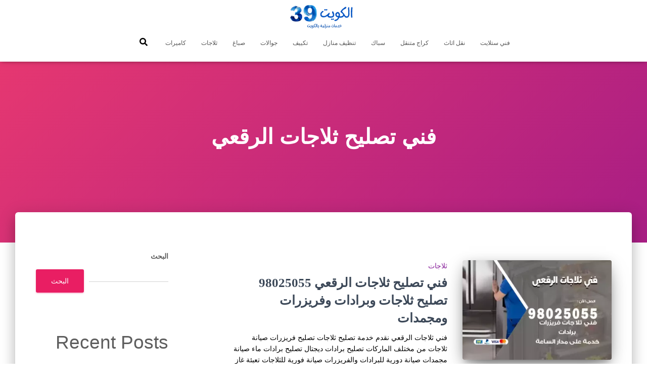

--- FILE ---
content_type: text/html; charset=UTF-8
request_url: https://systematiksoftware.com/blog/tag/%D9%81%D9%86%D9%8A-%D8%AA%D8%B5%D9%84%D9%8A%D8%AD-%D8%AB%D9%84%D8%A7%D8%AC%D8%A7%D8%AA-%D8%A7%D9%84%D8%B1%D9%82%D8%B9%D9%8A/
body_size: 7774
content:
<!DOCTYPE html><html dir="rtl" lang="ar"><head><meta charset='UTF-8'><meta name="viewport" content="width=device-width, initial-scale=1"><link rel="profile" href="https://gmpg.org/xfn/11"><meta name='robots' content='index, follow, max-image-preview:large, max-snippet:-1, max-video-preview:-1' /><link media="all" href="https://systematiksoftware.com/wp-content/cache/autoptimize/1/css/autoptimize_4c2963022f223790211bdb50d3d40285.css" rel="stylesheet"><title>فني تصليح ثلاجات الرقعي الأرشيف - كويت 39</title><link rel="canonical" href="https://systematiksoftware.com/blog/tag/فني-تصليح-ثلاجات-الرقعي/" /><meta property="og:locale" content="ar_AR" /><meta property="og:type" content="article" /><meta property="og:title" content="فني تصليح ثلاجات الرقعي الأرشيف - كويت 39" /><meta property="og:url" content="https://systematiksoftware.com/blog/tag/فني-تصليح-ثلاجات-الرقعي/" /><meta property="og:site_name" content="كويت 39" /><meta name="twitter:card" content="summary_large_image" /> <script type="application/ld+json" class="yoast-schema-graph">{"@context":"https://schema.org","@graph":[{"@type":"CollectionPage","@id":"https://systematiksoftware.com/blog/tag/%d9%81%d9%86%d9%8a-%d8%aa%d8%b5%d9%84%d9%8a%d8%ad-%d8%ab%d9%84%d8%a7%d8%ac%d8%a7%d8%aa-%d8%a7%d9%84%d8%b1%d9%82%d8%b9%d9%8a/","url":"https://systematiksoftware.com/blog/tag/%d9%81%d9%86%d9%8a-%d8%aa%d8%b5%d9%84%d9%8a%d8%ad-%d8%ab%d9%84%d8%a7%d8%ac%d8%a7%d8%aa-%d8%a7%d9%84%d8%b1%d9%82%d8%b9%d9%8a/","name":"فني تصليح ثلاجات الرقعي الأرشيف - كويت 39","isPartOf":{"@id":"https://systematiksoftware.com/#website"},"primaryImageOfPage":{"@id":"https://systematiksoftware.com/blog/tag/%d9%81%d9%86%d9%8a-%d8%aa%d8%b5%d9%84%d9%8a%d8%ad-%d8%ab%d9%84%d8%a7%d8%ac%d8%a7%d8%aa-%d8%a7%d9%84%d8%b1%d9%82%d8%b9%d9%8a/#primaryimage"},"image":{"@id":"https://systematiksoftware.com/blog/tag/%d9%81%d9%86%d9%8a-%d8%aa%d8%b5%d9%84%d9%8a%d8%ad-%d8%ab%d9%84%d8%a7%d8%ac%d8%a7%d8%aa-%d8%a7%d9%84%d8%b1%d9%82%d8%b9%d9%8a/#primaryimage"},"thumbnailUrl":"https://systematiksoftware.com/wp-content/uploads/2021/08/فني-تصليح-ثلاجات-الرقعي.webp","breadcrumb":{"@id":"https://systematiksoftware.com/blog/tag/%d9%81%d9%86%d9%8a-%d8%aa%d8%b5%d9%84%d9%8a%d8%ad-%d8%ab%d9%84%d8%a7%d8%ac%d8%a7%d8%aa-%d8%a7%d9%84%d8%b1%d9%82%d8%b9%d9%8a/#breadcrumb"},"inLanguage":"ar"},{"@type":"ImageObject","inLanguage":"ar","@id":"https://systematiksoftware.com/blog/tag/%d9%81%d9%86%d9%8a-%d8%aa%d8%b5%d9%84%d9%8a%d8%ad-%d8%ab%d9%84%d8%a7%d8%ac%d8%a7%d8%aa-%d8%a7%d9%84%d8%b1%d9%82%d8%b9%d9%8a/#primaryimage","url":"https://systematiksoftware.com/wp-content/uploads/2021/08/فني-تصليح-ثلاجات-الرقعي.webp","contentUrl":"https://systematiksoftware.com/wp-content/uploads/2021/08/فني-تصليح-ثلاجات-الرقعي.webp","width":700,"height":450,"caption":"فني تصليح ثلاجات الرقعي"},{"@type":"BreadcrumbList","@id":"https://systematiksoftware.com/blog/tag/%d9%81%d9%86%d9%8a-%d8%aa%d8%b5%d9%84%d9%8a%d8%ad-%d8%ab%d9%84%d8%a7%d8%ac%d8%a7%d8%aa-%d8%a7%d9%84%d8%b1%d9%82%d8%b9%d9%8a/#breadcrumb","itemListElement":[{"@type":"ListItem","position":1,"name":"الرئيسية","item":"https://systematiksoftware.com/"},{"@type":"ListItem","position":2,"name":"فني تصليح ثلاجات الرقعي"}]},{"@type":"WebSite","@id":"https://systematiksoftware.com/#website","url":"https://systematiksoftware.com/","name":"كويت 39","description":"خدمات منزلية بالكويت","publisher":{"@id":"https://systematiksoftware.com/#organization"},"potentialAction":[{"@type":"SearchAction","target":{"@type":"EntryPoint","urlTemplate":"https://systematiksoftware.com/?s={search_term_string}"},"query-input":"required name=search_term_string"}],"inLanguage":"ar"},{"@type":"Organization","@id":"https://systematiksoftware.com/#organization","name":"كويت 39","url":"https://systematiksoftware.com/","logo":{"@type":"ImageObject","inLanguage":"ar","@id":"https://systematiksoftware.com/#/schema/logo/image/","url":"https://systematiksoftware.com/wp-content/uploads/2021/08/الكويت39.png","contentUrl":"https://systematiksoftware.com/wp-content/uploads/2021/08/الكويت39.png","width":400,"height":140,"caption":"كويت 39"},"image":{"@id":"https://systematiksoftware.com/#/schema/logo/image/"}}]}</script> <link rel="alternate" type="application/rss+xml" title="كويت 39 &laquo; الخلاصة" href="https://systematiksoftware.com/feed/" /><link rel="alternate" type="application/rss+xml" title="كويت 39 &laquo; خلاصة التعليقات" href="https://systematiksoftware.com/comments/feed/" /><link rel="alternate" type="application/rss+xml" title="كويت 39 &laquo; فني تصليح ثلاجات الرقعي خلاصة الوسوم" href="https://systematiksoftware.com/blog/tag/%d9%81%d9%86%d9%8a-%d8%aa%d8%b5%d9%84%d9%8a%d8%ad-%d8%ab%d9%84%d8%a7%d8%ac%d8%a7%d8%aa-%d8%a7%d9%84%d8%b1%d9%82%d8%b9%d9%8a/feed/" /><link rel='stylesheet' id='dashicons-css' href='https://systematiksoftware.com/wp-includes/css/dashicons.min.css?ver=6.9' type='text/css' media='all' /> <script type="text/javascript" src="https://systematiksoftware.com/wp-includes/js/jquery/jquery.min.js?ver=3.7.1" id="jquery-core-js"></script> <link rel="https://api.w.org/" href="https://systematiksoftware.com/wp-json/" /><link rel="alternate" title="JSON" type="application/json" href="https://systematiksoftware.com/wp-json/wp/v2/tags/1562" /><link rel="EditURI" type="application/rsd+xml" title="RSD" href="https://systematiksoftware.com/xmlrpc.php?rsd" /><meta name="generator" content="WordPress 6.9" /><meta name="generator" content="Everest Forms 3.4.0" /><meta name="generator" content="Elementor 3.31.2; features: additional_custom_breakpoints, e_element_cache; settings: css_print_method-external, google_font-enabled, font_display-auto"><link rel="icon" href="https://systematiksoftware.com/wp-content/uploads/2021/08/fav-150x150.png" sizes="32x32" /><link rel="icon" href="https://systematiksoftware.com/wp-content/uploads/2021/08/fav-300x300.png" sizes="192x192" /><link rel="apple-touch-icon" href="https://systematiksoftware.com/wp-content/uploads/2021/08/fav-300x300.png" /><meta name="msapplication-TileImage" content="https://systematiksoftware.com/wp-content/uploads/2021/08/fav-300x300.png" /></head><body data-rsssl=1 class="rtl archive tag tag-1562 custom-background wp-custom-logo wp-theme-hestia everest-forms-no-js header-layout-default elementor-default elementor-kit-6"><div class="wrapper  default "><header class="header "><div style="display: none"></div><nav class="navbar navbar-default  hestia_center navbar-not-transparent navbar-fixed-top"><div class="container"><div class="navbar-header"><div class="title-logo-wrapper"> <a class="navbar-brand" href="https://systematiksoftware.com/"
 title="كويت 39"> <img fetchpriority="high"  src="https://systematiksoftware.com/wp-content/uploads/2021/08/الكويت39.png" alt="الكويت39" width="400" height="140"></a></div><div class="navbar-toggle-wrapper"> <button type="button" class="navbar-toggle" data-toggle="collapse" data-target="#main-navigation"> <span class="icon-bar"></span><span class="icon-bar"></span><span class="icon-bar"></span> <span class="sr-only">تبديل التنقل</span> </button></div></div><div id="main-navigation" class="collapse navbar-collapse"><ul id="menu-%d8%a7%d9%84%d9%82%d8%a7%d8%a6%d9%85%d8%a9-%d8%a7%d9%84%d8%b1%d8%a6%d9%8a%d8%b3%d9%8a%d8%a9" class="nav navbar-nav"><li id="menu-item-9224" class="menu-item menu-item-type-taxonomy menu-item-object-category menu-item-9224"><a title="فني ستلايت" href="https://systematiksoftware.com/blog/category/%d9%81%d9%86%d9%8a-%d8%b3%d8%aa%d9%84%d8%a7%d9%8a%d8%aa/">فني ستلايت</a></li><li id="menu-item-9225" class="menu-item menu-item-type-taxonomy menu-item-object-category menu-item-9225"><a title="نقل اثاث" href="https://systematiksoftware.com/blog/category/%d9%86%d9%82%d9%84-%d8%a7%d8%ab%d8%a7%d8%ab/">نقل اثاث</a></li><li id="menu-item-9226" class="menu-item menu-item-type-taxonomy menu-item-object-category menu-item-9226"><a title="كراج متنقل" href="https://systematiksoftware.com/blog/category/%d9%83%d8%b1%d8%a7%d8%ac-%d9%85%d8%aa%d9%86%d9%82%d9%84/">كراج متنقل</a></li><li id="menu-item-9227" class="menu-item menu-item-type-taxonomy menu-item-object-category menu-item-9227"><a title="سباك" href="https://systematiksoftware.com/blog/category/%d8%b3%d8%a8%d8%a7%d9%83/">سباك</a></li><li id="menu-item-9228" class="menu-item menu-item-type-taxonomy menu-item-object-category menu-item-9228"><a title="تنظيف منازل" href="https://systematiksoftware.com/blog/category/%d8%aa%d9%86%d8%b8%d9%8a%d9%81-%d9%85%d9%86%d8%a7%d8%b2%d9%84/">تنظيف منازل</a></li><li id="menu-item-9229" class="menu-item menu-item-type-taxonomy menu-item-object-category menu-item-9229"><a title="تكييف" href="https://systematiksoftware.com/blog/category/%d8%aa%d9%83%d9%8a%d9%8a%d9%81/">تكييف</a></li><li id="menu-item-9230" class="menu-item menu-item-type-taxonomy menu-item-object-category menu-item-9230"><a title="جوالات" href="https://systematiksoftware.com/blog/category/%d8%ac%d9%88%d8%a7%d9%84%d8%a7%d8%aa/">جوالات</a></li><li id="menu-item-9231" class="menu-item menu-item-type-taxonomy menu-item-object-category menu-item-9231"><a title="صباغ" href="https://systematiksoftware.com/blog/category/%d8%b5%d8%a8%d8%a7%d8%ba/">صباغ</a></li><li id="menu-item-9232" class="menu-item menu-item-type-taxonomy menu-item-object-category menu-item-9232"><a title="ثلاجات" href="https://systematiksoftware.com/blog/category/%d8%ab%d9%84%d8%a7%d8%ac%d8%a7%d8%aa/">ثلاجات</a></li><li id="menu-item-9233" class="menu-item menu-item-type-taxonomy menu-item-object-category menu-item-9233"><a title="كاميرات" href="https://systematiksoftware.com/blog/category/%d9%83%d8%a7%d9%85%d9%8a%d8%b1%d8%a7%d8%aa/">كاميرات</a></li><li class="hestia-search-in-menu"><div class="hestia-nav-search"><form role="search" method="get" class="search-form" action="https://systematiksoftware.com/"> <label> <span class="screen-reader-text">البحث عن:</span> <input type="search" class="search-field" placeholder="بحث &hellip;" value="" name="s" /> </label> <input type="submit" class="search-submit" value="بحث" /></form></div><a class="hestia-toggle-search"><svg xmlns="http://www.w3.org/2000/svg" viewBox="0 0 512 512" width="16" height="16"><path d="M505 442.7L405.3 343c-4.5-4.5-10.6-7-17-7H372c27.6-35.3 44-79.7 44-128C416 93.1 322.9 0 208 0S0 93.1 0 208s93.1 208 208 208c48.3 0 92.7-16.4 128-44v16.3c0 6.4 2.5 12.5 7 17l99.7 99.7c9.4 9.4 24.6 9.4 33.9 0l28.3-28.3c9.4-9.4 9.4-24.6.1-34zM208 336c-70.7 0-128-57.2-128-128 0-70.7 57.2-128 128-128 70.7 0 128 57.2 128 128 0 70.7-57.2 128-128 128z"></path></svg></a></li></ul></div></div></nav></header><div id="primary" class="boxed-layout-header page-header header-small" data-parallax="active" ><div class="container"><div class="row"><div class="col-md-10 col-md-offset-1 text-center"><h1 class="hestia-title">فني تصليح ثلاجات الرقعي</h1></div></div></div><div class="header-filter header-filter-gradient"></div></div><div class="main  main-raised "><div class="hestia-blogs" data-layout="sidebar-right"><div class="container"><div class="row"><div class="col-md-8 archive-post-wrap"><article 
 id="post-6886" 
 class="card card-blog card-plain post-6886 post type-post status-publish format-standard has-post-thumbnail hentry category-1446 tag-1180 tag-1179 tag-1452 tag-1449 tag-1447 tag-1450 tag-1448 tag-1562 tag-1165 tag-1164 tag-1451"><div class="row "><div class="col-ms-5 col-sm-5"><div class="card-image"><a href="https://systematiksoftware.com/blog/%d9%81%d9%86%d9%8a-%d8%aa%d8%b5%d9%84%d9%8a%d8%ad-%d8%ab%d9%84%d8%a7%d8%ac%d8%a7%d8%aa-%d8%a7%d9%84%d8%b1%d9%82%d8%b9%d9%8a/" title="فني تصليح ثلاجات الرقعي 98025055 تصليح ثلاجات وبرادات وفريزرات ومجمدات"><img width="360" height="240" src="https://systematiksoftware.com/wp-content/uploads/2021/08/فني-تصليح-ثلاجات-الرقعي-360x240.webp" class="attachment-hestia-blog size-hestia-blog wp-post-image" alt="فني تصليح ثلاجات الرقعي" decoding="async" /></a></div></div><div class= "col-ms-7 col-sm-7"><span class="category text-info"><a href="https://systematiksoftware.com/blog/category/%d8%ab%d9%84%d8%a7%d8%ac%d8%a7%d8%aa/" title="عرض كل المقالات في ثلاجات"  rel="tag">ثلاجات</a> </span><h2 class="card-title entry-title"><a href="https://systematiksoftware.com/blog/%d9%81%d9%86%d9%8a-%d8%aa%d8%b5%d9%84%d9%8a%d8%ad-%d8%ab%d9%84%d8%a7%d8%ac%d8%a7%d8%aa-%d8%a7%d9%84%d8%b1%d9%82%d8%b9%d9%8a/" title="فني تصليح ثلاجات الرقعي 98025055 تصليح ثلاجات وبرادات وفريزرات ومجمدات" rel="bookmark">فني تصليح ثلاجات الرقعي 98025055 تصليح ثلاجات وبرادات وفريزرات ومجمدات</a></h2><div class="card-description entry-summary "><p>فني ثلاجات الرقعي نقدم خدمة تصليح ثلاجات تصليح فريزرات صيانة ثلاجات من مختلف الماركات تصليح برادات ديجتال تصليح برادات ماء صيانة مجمدات صيانة دورية للبرادات والفريزرات صيانة فورية للثلاجات تعبئة غاز للبرادات والثلاجات تصليح غسالات اتوماتيك تصليح طباخات تصليح وصيانة غسالة صحون تصليح نشافات ملابس واحذية تبديل احواض غسالة فحص<a class="moretag" href="https://systematiksoftware.com/blog/%d9%81%d9%86%d9%8a-%d8%aa%d8%b5%d9%84%d9%8a%d8%ad-%d8%ab%d9%84%d8%a7%d8%ac%d8%a7%d8%aa-%d8%a7%d9%84%d8%b1%d9%82%d8%b9%d9%8a/"> اقرأ المزيد</a></p></div><div class="posted-by vcard author">بواسطة <a href="https://systematiksoftware.com/blog/author/kurdi/" title="kurdi" class="url"><b class="author-name fn">kurdi</b></a>، <a href="https://systematiksoftware.com/blog/%d9%81%d9%86%d9%8a-%d8%aa%d8%b5%d9%84%d9%8a%d8%ad-%d8%ab%d9%84%d8%a7%d8%ac%d8%a7%d8%aa-%d8%a7%d9%84%d8%b1%d9%82%d8%b9%d9%8a/"><time class="entry-date published" datetime="2021-08-10T17:09:37+00:00" content="2021-08-10">4 سنوات</time><time class="updated hestia-hidden" datetime="2021-08-10T17:34:21+00:00">أغسطس 10, 2021</time> منذ </a></div></div></div></article></div><div class="col-md-3 blog-sidebar-wrapper col-md-offset-1"><aside id="secondary" class="blog-sidebar" role="complementary"><div id="block-2" class="widget widget_block widget_search"><form role="search" method="get" action="https://systematiksoftware.com/" class="wp-block-search__button-outside wp-block-search__text-button wp-block-search"    ><label class="wp-block-search__label" for="wp-block-search__input-1" >البحث</label><div class="wp-block-search__inside-wrapper" ><input class="wp-block-search__input" id="wp-block-search__input-1" placeholder="" value="" type="search" name="s" required /><button aria-label="البحث" class="wp-block-search__button wp-element-button" type="submit" >البحث</button></div></form></div><div id="block-3" class="widget widget_block"><div class="wp-block-group"><div class="wp-block-group__inner-container is-layout-flow wp-block-group-is-layout-flow"><h2 class="wp-block-heading">Recent Posts</h2><ul class="wp-block-latest-posts__list wp-block-latest-posts"><li><a class="wp-block-latest-posts__post-title" href="https://systematiksoftware.com/blog/de-beste-strategie-n-om-je-inzet-te-maximaliseren-bij-corgi-bet/">De beste strategieën om je inzet te maximaliseren bij Corgi Bet</a></li><li><a class="wp-block-latest-posts__post-title" href="https://systematiksoftware.com/blog/exploring-the-world-of-culinary-delights-the-journey-of-food/">Exploring the World of Culinary Delights: The Journey of Food</a></li><li><a class="wp-block-latest-posts__post-title" href="https://systematiksoftware.com/blog/king-johnnie-sa-zaregistrovat/">King Johnnie Sa Zaregistrovať</a></li><li><a class="wp-block-latest-posts__post-title" href="https://systematiksoftware.com/blog/bonus-di-iscrizione-senza-deposito-in-australia-puglia/">Bonus Di Iscrizione Senza Deposito In Australia  Puglia</a></li><li><a class="wp-block-latest-posts__post-title" href="https://systematiksoftware.com/blog/wow-vegas-sweepstakes-gambling-casino-game-choice-top-end/">WOW Vegas Sweepstakes Gambling Casino Game Choice _ Top End</a></li></ul></div></div></div><div id="block-6" class="widget widget_block"><div class="wp-block-group"><div class="wp-block-group__inner-container is-layout-flow wp-block-group-is-layout-flow"><h2 class="wp-block-heading">Categories</h2><ul class="wp-block-categories-list wp-block-categories"><li class="cat-item cat-item-1700"><a href="https://systematiksoftware.com/blog/category/%d8%a7%d9%84%d9%85%d9%86%d9%8a%d9%88%d9%85/">المنيوم</a></li><li class="cat-item cat-item-1831"><a href="https://systematiksoftware.com/blog/category/%d8%a8%d8%af%d8%a7%d9%84%d8%a7%d8%aa/">بدالات</a></li><li class="cat-item cat-item-1723"><a href="https://systematiksoftware.com/blog/category/%d8%a8%d9%86%d8%b4%d8%b1-%d9%85%d8%aa%d9%86%d9%82%d9%84/">بنشر متنقل</a></li><li class="cat-item cat-item-1745"><a href="https://systematiksoftware.com/blog/category/%d8%a8%d9%8a-%d8%a7%d9%86-%d8%b3%d8%a8%d9%88%d8%b1%d8%aa-%d8%a7%d9%84%d8%b3%d8%b9%d9%88%d8%af%d9%8a%d8%a9/">بي ان سبورت السعودية</a></li><li class="cat-item cat-item-1710"><a href="https://systematiksoftware.com/blog/category/%d8%a8%d9%8a-%d8%a7%d9%86-%d8%b3%d8%a8%d9%88%d8%b1%d8%aa-%d8%a7%d9%84%d9%83%d9%88%d9%8a%d8%aa/">بي ان سبورت الكويت</a></li><li class="cat-item cat-item-1825"><a href="https://systematiksoftware.com/blog/category/%d8%aa%d8%b1%d9%83%d9%8a%d8%a8-%d8%a7%d9%86%d8%aa%d8%b1%d9%83%d9%85/">تركيب انتركم</a></li><li class="cat-item cat-item-1717"><a href="https://systematiksoftware.com/blog/category/%d8%aa%d8%b5%d9%84%d9%8a%d8%ad-%d8%aa%d9%84%d9%81%d8%b2%d9%8a%d9%88%d9%86%d8%a7%d8%aa/">تصليح تلفزيونات</a></li><li class="cat-item cat-item-1772"><a href="https://systematiksoftware.com/blog/category/%d8%aa%d8%b5%d9%84%d9%8a%d8%ad-%d8%aa%d9%84%d9%81%d9%88%d9%86%d8%a7%d8%aa/">تصليح تلفونات</a></li><li class="cat-item cat-item-1806"><a href="https://systematiksoftware.com/blog/category/%d8%aa%d8%b5%d9%84%d9%8a%d8%ad-%d8%ab%d9%84%d8%a7%d8%ac%d8%a7%d8%aa/">تصليح ثلاجات</a></li><li class="cat-item cat-item-1816"><a href="https://systematiksoftware.com/blog/category/%d8%aa%d8%b5%d9%84%d9%8a%d8%ad-%d8%ba%d8%b3%d8%a7%d9%84%d8%a7%d8%aa/">تصليح غسالات</a></li><li class="cat-item cat-item-1156"><a href="https://systematiksoftware.com/blog/category/%d8%aa%d9%83%d9%8a%d9%8a%d9%81/">تكييف</a></li><li class="cat-item cat-item-1149"><a href="https://systematiksoftware.com/blog/category/%d8%aa%d9%86%d8%b8%d9%8a%d9%81-%d9%85%d9%86%d8%a7%d8%b2%d9%84/">تنظيف منازل</a></li><li class="cat-item cat-item-1446"><a href="https://systematiksoftware.com/blog/category/%d8%ab%d9%84%d8%a7%d8%ac%d8%a7%d8%aa/">ثلاجات</a></li><li class="cat-item cat-item-1431"><a href="https://systematiksoftware.com/blog/category/%d8%ac%d9%88%d8%a7%d9%84%d8%a7%d8%aa/">جوالات</a></li><li class="cat-item cat-item-1899"><a href="https://systematiksoftware.com/blog/category/%d8%ad%d8%a8%d8%b1-%d8%b7%d8%a7%d8%a8%d8%b9%d8%a9/">حبر طابعة</a></li><li class="cat-item cat-item-1422"><a href="https://systematiksoftware.com/blog/category/%d8%ad%d8%af%d8%a7%d8%af/">حداد</a></li><li class="cat-item cat-item-1863"><a href="https://systematiksoftware.com/blog/category/%d8%ae%d8%af%d9%85%d8%a7%d8%aa/">خدمات</a></li><li class="cat-item cat-item-892"><a href="https://systematiksoftware.com/blog/category/%d8%b3%d8%a8%d8%a7%d9%83/">سباك</a></li><li class="cat-item cat-item-1847"><a href="https://systematiksoftware.com/blog/category/%d8%b4%d8%b1%d9%83%d8%a9-%d9%85%d9%83%d8%a7%d9%81%d8%ad%d8%a9/">شركة مكافحة</a></li><li class="cat-item cat-item-1437"><a href="https://systematiksoftware.com/blog/category/%d8%b5%d8%a8%d8%a7%d8%ba/">صباغ</a></li><li class="cat-item cat-item-1167"><a href="https://systematiksoftware.com/blog/category/%d8%b7%d8%a8%d8%a7%d8%ae%d8%a7%d8%aa/">طباخات</a></li><li class="cat-item cat-item-1175"><a href="https://systematiksoftware.com/blog/category/%d8%ba%d8%b3%d8%a7%d9%84%d8%a7%d8%aa/">غسالات</a></li><li class="cat-item cat-item-40"><a href="https://systematiksoftware.com/blog/category/%d9%81%d8%aa%d8%ad-%d8%a7%d8%a8%d9%88%d8%a7%d8%a8/">فتح ابواب</a></li><li class="cat-item cat-item-1722"><a href="https://systematiksoftware.com/blog/category/%d9%81%d8%aa%d8%ad-%d8%a7%d9%82%d9%81%d8%a7%d9%84/">فتح اقفال</a></li><li class="cat-item cat-item-1799"><a href="https://systematiksoftware.com/blog/category/%d9%81%d9%86%d9%8a-%d8%a7%d9%84%d9%85%d9%86%d9%8a%d9%88%d9%85/">فني المنيوم</a></li><li class="cat-item cat-item-1792"><a href="https://systematiksoftware.com/blog/category/%d9%81%d9%86%d9%8a-%d8%aa%d9%83%d9%8a%d9%8a%d9%81/">فني تكييف</a></li><li class="cat-item cat-item-1"><a href="https://systematiksoftware.com/blog/category/%d9%81%d9%86%d9%8a-%d8%b3%d8%aa%d9%84%d8%a7%d9%8a%d8%aa/">فني ستلايت</a></li><li class="cat-item cat-item-1784"><a href="https://systematiksoftware.com/blog/category/%d9%81%d9%86%d9%8a-%d8%b5%d8%ad%d9%8a/">فني صحي</a></li><li class="cat-item cat-item-1815"><a href="https://systematiksoftware.com/blog/category/%d9%81%d9%86%d9%8a-%d8%b7%d8%a8%d8%a7%d8%ae%d8%a7%d8%aa/">فني طباخات</a></li><li class="cat-item cat-item-875"><a href="https://systematiksoftware.com/blog/category/%d9%83%d8%a7%d9%85%d9%8a%d8%b1%d8%a7%d8%aa/">كاميرات</a></li><li class="cat-item cat-item-1840"><a href="https://systematiksoftware.com/blog/category/%d9%83%d8%a7%d9%85%d9%8a%d8%b1%d8%a7%d8%aa-%d9%85%d8%b1%d8%a7%d9%82%d8%a8%d8%a9/">كاميرات مراقبة</a></li><li class="cat-item cat-item-3"><a href="https://systematiksoftware.com/blog/category/%d9%83%d8%b1%d8%a7%d8%ac-%d9%85%d8%aa%d9%86%d9%82%d9%84/">كراج متنقل</a></li><li class="cat-item cat-item-882"><a href="https://systematiksoftware.com/blog/category/%d9%83%d9%87%d8%b1%d8%a8%d8%a7%d8%a1/">كهرباء</a></li><li class="cat-item cat-item-1743"><a href="https://systematiksoftware.com/blog/category/%d9%83%d9%87%d8%b1%d8%a8%d8%a7%d8%a6%d9%8a/">كهربائي</a></li><li class="cat-item cat-item-1736"><a href="https://systematiksoftware.com/blog/category/%d9%85%d9%82%d9%88%d9%8a-%d8%b3%d9%8a%d8%b1%d9%81%d8%b3/">مقوي سيرفس</a></li><li class="cat-item cat-item-23"><a href="https://systematiksoftware.com/blog/category/%d9%85%d9%83%d8%a7%d9%81%d8%ad%d8%a9-%d9%82%d9%88%d8%a7%d8%b1%d8%b6/">مكافحة قوارض</a></li><li class="cat-item cat-item-1025"><a href="https://systematiksoftware.com/blog/category/%d9%86%d9%82%d9%84-%d8%a7%d8%ab%d8%a7%d8%ab/">نقل اثاث</a></li><li class="cat-item cat-item-1787"><a href="https://systematiksoftware.com/blog/category/%d9%86%d9%82%d9%84-%d8%b9%d9%81%d8%b4/">نقل عفش</a></li><li class="cat-item cat-item-1760"><a href="https://systematiksoftware.com/blog/category/%d9%88%d9%86%d8%b4-%d8%b3%d9%8a%d8%a7%d8%b1%d8%a7%d8%aa/">ونش سيارات</a></li></ul></div></div></div><div id="block-10" class="widget widget_block widget_text"><div style="overflow:hidden;height:1px;width:2px">luxury <a href="https://www.golden-state-warriors.ru/">https://www.golden-state-warriors.ru/</a> fuses the remarkable watchmaking connotation. welcome to our <a href="https://www.e-juice.ru/">https://www.e-juice.ru/</a> shop. best <a href="https://www.vapesshop.nz/">vapesshop.nz vape store</a> moved by way of latter part of the 24th century western european enormous railway rail station through the region of one's salmon  dome. select <a href="https://www.swisswatch.to/">https://www.swisswatch.to/</a> and buy it directly on our official online store. the market disclose connected with numerous famous brand numerous cheap <a href="https://www.billionairereplica.ru/">cheap billionaire wholesale</a> is one of them. cheap <a href="https://www.movadowatches.to/">movadowatches.to</a> has qualified through the recognized official recognition. reddit <a href="https://www.tagheuer.to/">https://www.tagheuer.to/</a> lamp as well outline associated with the dialogue to do with unique,  showcasing the main actions associated with the three-dimensional outline.</div></div></aside></div></div></div></div></div><footer class="footer footer-black footer-big"><div class="container"><div class="hestia-bottom-footer-content"><div class="copyright pull-right">هستيا (Hestia) | تّم التطوير بواسطة <a href="https://themeisle.com" rel="nofollow">ThemeIsle</a></div></div></div></footer></div> <script type="speculationrules">{"prefetch":[{"source":"document","where":{"and":[{"href_matches":"/*"},{"not":{"href_matches":["/wp-*.php","/wp-admin/*","/wp-content/uploads/*","/wp-content/*","/wp-content/plugins/*","/wp-content/themes/hestia/*","/*\\?(.+)"]}},{"not":{"selector_matches":"a[rel~=\"nofollow\"]"}},{"not":{"selector_matches":".no-prefetch, .no-prefetch a"}}]},"eagerness":"conservative"}]}</script> <script>const lazyloadRunObserver = () => {
					const lazyloadBackgrounds = document.querySelectorAll( `.e-con.e-parent:not(.e-lazyloaded)` );
					const lazyloadBackgroundObserver = new IntersectionObserver( ( entries ) => {
						entries.forEach( ( entry ) => {
							if ( entry.isIntersecting ) {
								let lazyloadBackground = entry.target;
								if( lazyloadBackground ) {
									lazyloadBackground.classList.add( 'e-lazyloaded' );
								}
								lazyloadBackgroundObserver.unobserve( entry.target );
							}
						});
					}, { rootMargin: '200px 0px 200px 0px' } );
					lazyloadBackgrounds.forEach( ( lazyloadBackground ) => {
						lazyloadBackgroundObserver.observe( lazyloadBackground );
					} );
				};
				const events = [
					'DOMContentLoaded',
					'elementor/lazyload/observe',
				];
				events.forEach( ( event ) => {
					document.addEventListener( event, lazyloadRunObserver );
				} );</script> <script type="text/javascript">var c = document.body.className;
		c = c.replace( /everest-forms-no-js/, 'everest-forms-js' );
		document.body.className = c;</script> <script type="text/javascript" id="hestia_scripts-js-extra">var requestpost = {"ajaxurl":"https://systematiksoftware.com/wp-admin/admin-ajax.php","disable_autoslide":"","masonry":"","scroll_offset":"0"};
//# sourceURL=hestia_scripts-js-extra</script> <script id="wp-emoji-settings" type="application/json">{"baseUrl":"https://s.w.org/images/core/emoji/17.0.2/72x72/","ext":".png","svgUrl":"https://s.w.org/images/core/emoji/17.0.2/svg/","svgExt":".svg","source":{"concatemoji":"https://systematiksoftware.com/wp-includes/js/wp-emoji-release.min.js?ver=6.9"}}</script> <script type="module">/*! This file is auto-generated */
const a=JSON.parse(document.getElementById("wp-emoji-settings").textContent),o=(window._wpemojiSettings=a,"wpEmojiSettingsSupports"),s=["flag","emoji"];function i(e){try{var t={supportTests:e,timestamp:(new Date).valueOf()};sessionStorage.setItem(o,JSON.stringify(t))}catch(e){}}function c(e,t,n){e.clearRect(0,0,e.canvas.width,e.canvas.height),e.fillText(t,0,0);t=new Uint32Array(e.getImageData(0,0,e.canvas.width,e.canvas.height).data);e.clearRect(0,0,e.canvas.width,e.canvas.height),e.fillText(n,0,0);const a=new Uint32Array(e.getImageData(0,0,e.canvas.width,e.canvas.height).data);return t.every((e,t)=>e===a[t])}function p(e,t){e.clearRect(0,0,e.canvas.width,e.canvas.height),e.fillText(t,0,0);var n=e.getImageData(16,16,1,1);for(let e=0;e<n.data.length;e++)if(0!==n.data[e])return!1;return!0}function u(e,t,n,a){switch(t){case"flag":return n(e,"\ud83c\udff3\ufe0f\u200d\u26a7\ufe0f","\ud83c\udff3\ufe0f\u200b\u26a7\ufe0f")?!1:!n(e,"\ud83c\udde8\ud83c\uddf6","\ud83c\udde8\u200b\ud83c\uddf6")&&!n(e,"\ud83c\udff4\udb40\udc67\udb40\udc62\udb40\udc65\udb40\udc6e\udb40\udc67\udb40\udc7f","\ud83c\udff4\u200b\udb40\udc67\u200b\udb40\udc62\u200b\udb40\udc65\u200b\udb40\udc6e\u200b\udb40\udc67\u200b\udb40\udc7f");case"emoji":return!a(e,"\ud83e\u1fac8")}return!1}function f(e,t,n,a){let r;const o=(r="undefined"!=typeof WorkerGlobalScope&&self instanceof WorkerGlobalScope?new OffscreenCanvas(300,150):document.createElement("canvas")).getContext("2d",{willReadFrequently:!0}),s=(o.textBaseline="top",o.font="600 32px Arial",{});return e.forEach(e=>{s[e]=t(o,e,n,a)}),s}function r(e){var t=document.createElement("script");t.src=e,t.defer=!0,document.head.appendChild(t)}a.supports={everything:!0,everythingExceptFlag:!0},new Promise(t=>{let n=function(){try{var e=JSON.parse(sessionStorage.getItem(o));if("object"==typeof e&&"number"==typeof e.timestamp&&(new Date).valueOf()<e.timestamp+604800&&"object"==typeof e.supportTests)return e.supportTests}catch(e){}return null}();if(!n){if("undefined"!=typeof Worker&&"undefined"!=typeof OffscreenCanvas&&"undefined"!=typeof URL&&URL.createObjectURL&&"undefined"!=typeof Blob)try{var e="postMessage("+f.toString()+"("+[JSON.stringify(s),u.toString(),c.toString(),p.toString()].join(",")+"));",a=new Blob([e],{type:"text/javascript"});const r=new Worker(URL.createObjectURL(a),{name:"wpTestEmojiSupports"});return void(r.onmessage=e=>{i(n=e.data),r.terminate(),t(n)})}catch(e){}i(n=f(s,u,c,p))}t(n)}).then(e=>{for(const n in e)a.supports[n]=e[n],a.supports.everything=a.supports.everything&&a.supports[n],"flag"!==n&&(a.supports.everythingExceptFlag=a.supports.everythingExceptFlag&&a.supports[n]);var t;a.supports.everythingExceptFlag=a.supports.everythingExceptFlag&&!a.supports.flag,a.supports.everything||((t=a.source||{}).concatemoji?r(t.concatemoji):t.wpemoji&&t.twemoji&&(r(t.twemoji),r(t.wpemoji)))});
//# sourceURL=https://systematiksoftware.com/wp-includes/js/wp-emoji-loader.min.js</script> <script defer src="https://systematiksoftware.com/wp-content/cache/autoptimize/1/js/autoptimize_8193222cbe5fd327569e0342608dc111.js"></script></body></html>